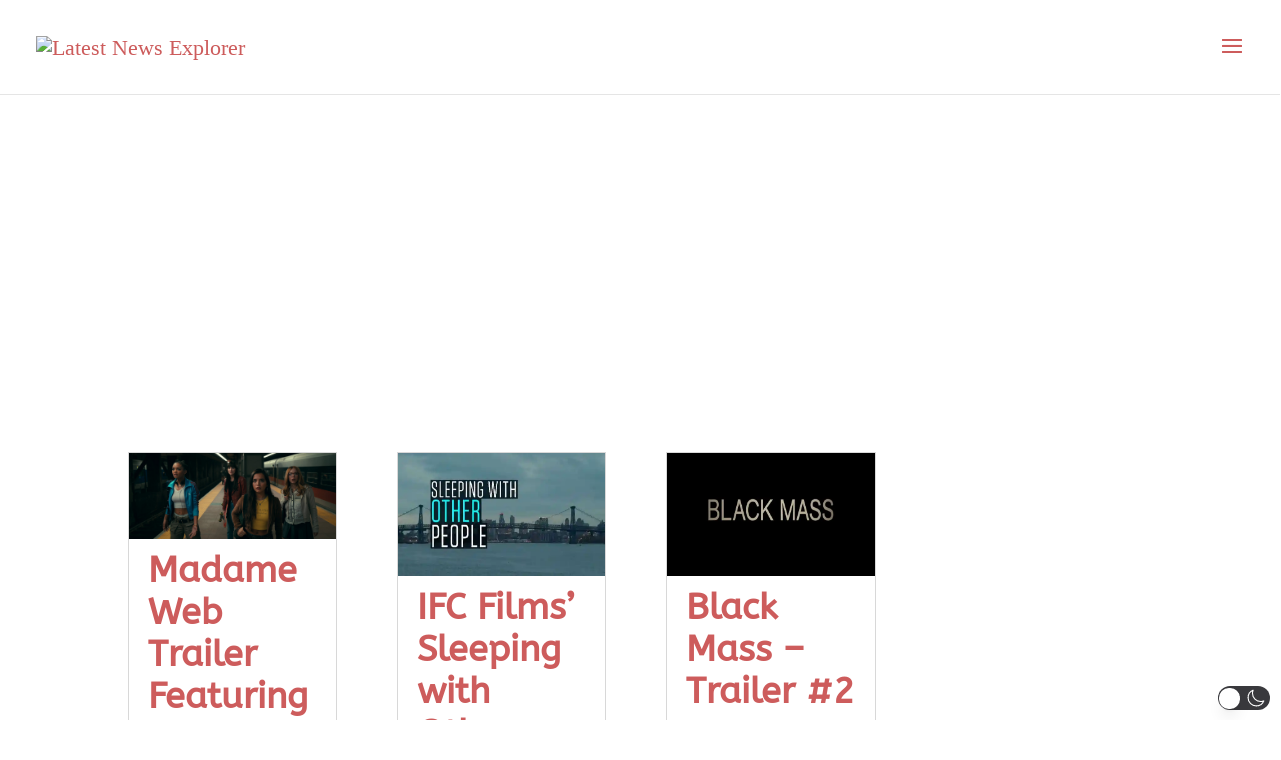

--- FILE ---
content_type: text/html; charset=utf-8
request_url: https://www.google.com/recaptcha/api2/aframe
body_size: 269
content:
<!DOCTYPE HTML><html><head><meta http-equiv="content-type" content="text/html; charset=UTF-8"></head><body><script nonce="k-rGvbnWYWE4JI5a6M9G6Q">/** Anti-fraud and anti-abuse applications only. See google.com/recaptcha */ try{var clients={'sodar':'https://pagead2.googlesyndication.com/pagead/sodar?'};window.addEventListener("message",function(a){try{if(a.source===window.parent){var b=JSON.parse(a.data);var c=clients[b['id']];if(c){var d=document.createElement('img');d.src=c+b['params']+'&rc='+(localStorage.getItem("rc::a")?sessionStorage.getItem("rc::b"):"");window.document.body.appendChild(d);sessionStorage.setItem("rc::e",parseInt(sessionStorage.getItem("rc::e")||0)+1);localStorage.setItem("rc::h",'1769090233550');}}}catch(b){}});window.parent.postMessage("_grecaptcha_ready", "*");}catch(b){}</script></body></html>